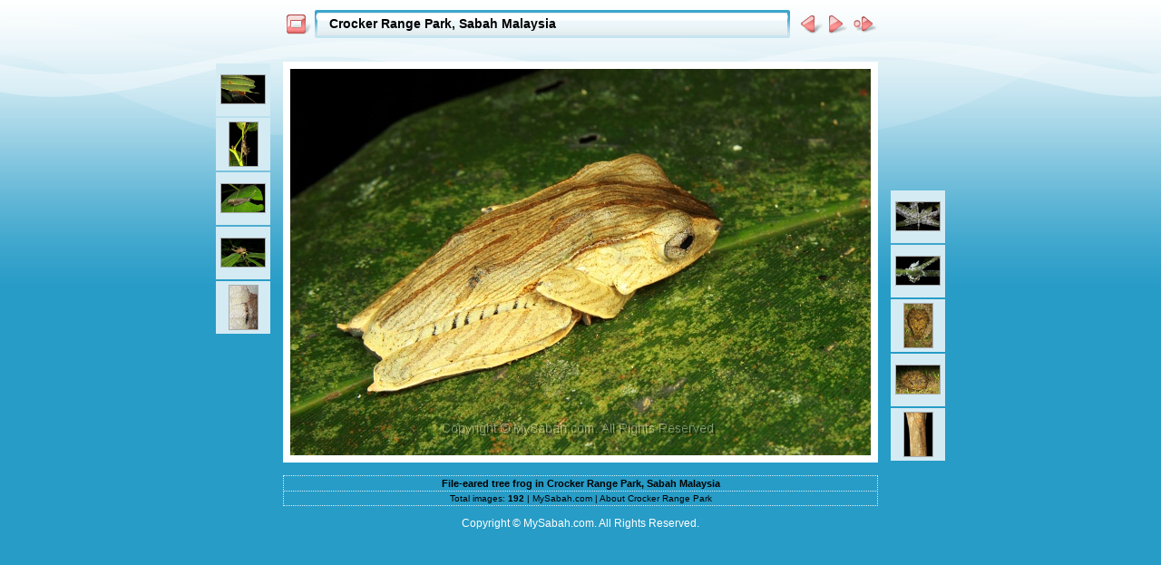

--- FILE ---
content_type: text/html; charset=UTF-8
request_url: https://www.mysabah.com/crocker-range/slides/crocker-range-01a_3191.php
body_size: 3097
content:
<!DOCTYPE html PUBLIC "-//W3C//DTD XHTML 1.0 Transitional//EN" "http://www.w3.org/TR/xhtml1/DTD/xhtml1-transitional.dtd">
<html xmlns="http://www.w3.org/1999/xhtml" lang="en" xml:lang="en">

<!-- saved from url=(0014)about:internet -->
<!-- saved from url=(0014)about:internet -->
<head>
<meta http-equiv="Content-Type" content="text/html;charset=UTF-8" />
<meta name="Keywords" content="photos,Crocker Range Park,Sabah,Malaysia,Banjaran Taman Crocker,Borneo" />

<meta http-equiv="Page-Enter" content="blendTrans(Duration=0.5)" />
<meta http-equiv="Page-Exit" content="blendTrans(Duration=0.5)" />
<title>Crocker Range Park, Sabah Malaysia</title>
<script type="text/javascript" src="../res/embedmovie.js"></script>

<script type="text/javascript">
/* <![CDATA[ */


function preventDefault(e) {
	if (document.addEventListener) e.preventDefault();
	else e.returnValue=false;
	return false;
}


function keypress(e) {
	if(typeof _jaWidgetFocus != 'undefined' && _jaWidgetFocus) return true;
	if(document.activeElement && document.activeElement.nodeName == 'input') return true;
	if(!e) var e=window.event;
	if(e.keyCode) keyCode=e.keyCode; 
	else if(e.which) keyCode=e.which;
	switch(keyCode) {
		case 8: window.location="../index2.php"; return preventDefault(e); break;
		case 63235: case 39: window.location="crocker-range-01a_3196.php"+""; return preventDefault(e); break;
		case 63234: case 37: window.location="crocker-range-01a_3177.php"+""; return preventDefault(e); break;
		case 63273: case 36: window.location="crocker-range-01a_2590.php"+""; return preventDefault(e); break;
		case 63275: case 35: window.location="crocker-range-11i_2260.php"+""; return preventDefault(e); break;
		case 32: show_down(); setTimeout('show_out()', 200); return preventDefault(e); break;
	}
	return true;
}
function setuplisteners() {
	var isFF = navigator.userAgent.indexOf('Gecko') > -1 && navigator.userAgent.indexOf('KHTML') == -1;
	if (document.addEventListener) {
		document.addEventListener('keypress',keypress,false);
		
	}
	else if (document.attachEvent) {
		document.attachEvent('onkeydown',keypress);
		
	}
}

idx0 = new Image(31,31); idx0.src = "../res/idx.gif";
idx1 = new Image(31,31); idx1.src = "../res/idx1.gif";
next0 = new Image(31,31);next0.src = "../res/next.gif";
next1 = new Image(31,31);next1.src = "../res/next1.gif";
prev0 = new Image(31,31);prev0.src = "../res/prev.gif";
prev1 = new Image(31,31);prev1.src = "../res/prev1.gif";

show0 = new Image(31,31);show0.src = "../res/show.gif";
show1 = new Image(31,31);show1.src = "../res/show1.gif";
stop0 = new Image(31,31);stop0.src = "../res/stop.gif";
stop1 = new Image(31,31);stop1.src = "../res/stop1.gif";

var show_param = -1;
if (window.location.search.length > 1) {
	var parms = window.location.search.substring(1,location.search.length).split("&");
	for (var i = 0; i < parms.length; i++) {		
		if(parms[i].substring(0, parms[i].indexOf("=")) == "show_param") 
			delay = show_param = parms[i].substring(parms[i].indexOf("=") + 1, parms[i].length);
	}
}
var show_delay = show_param;
function show_timer() {
	if (show_delay >= 0) {
		show_delay--;
		if (show_delay < 0 && show_param > 0) {
			window.location="crocker-range-01a_3196.php?show_param=" + show_param + "";
		}
		else if(show_param > 0) 
			window.status='Time left: '+(show_delay + 1)+' s';
	}
	setTimeout('show_timer()', 1000);	
}
function show_over() {
	document.getElementById("show").src = (show_param >= 0)? stop1.src : show1.src;
	window.status = 'Start/Stop slideshow - Double-Click to change speed';
}
function show_out() {
	document.getElementById("show").src = (show_param >= 0)? stop0.src : show0.src;
}
function show_down() {
	el = document.getElementById("show");
	if (show_param >= 0) { 
		show_param = -1; 
		el.src = stop1.src; 
		window.status=''; 
	} 
	else { 
		show_param = 3; 
		el.src = show1.src; 
	} 
	show_delay = show_param; 
}
function change_delay() {
	delay = prompt('delay', (show_param < 0)? 3 : show_param);
	show_param = show_delay = delay; 
	document.getElementById("show").src = show1.src;
}




window.onload = function() {
	setuplisteners();
	show_timer(); show_out();
	
};
/* ]]> */
</script>



<link rel="stylesheet" type="text/css" href="../res/styles.css" />

</head>

<body id="body">
<div style="margin-left:auto; margin-right:auto; padding-bottom:10px; text-align:center;">
<table style="height:54px;" align="center" cellspacing="0" cellpadding="0" border="0">
<tr><td>
<!-- Header of slide pages -->
<table style="width:656px;" align="center" cellspacing="0" cellpadding="0" border="0">
<tr>
<td style="width:31px;">
  <a href="../index2.php"><img style="border:0;" src="../res/idx.gif" onmouseover="this.src=idx1.src" onmouseout="this.src=idx0.src" width="31" height="31" title=" Index page " alt="Up" id="idx" /></a></td>
<td style="width:20px;">
  <img style="border:0;" src="../res/hdr_left.gif" width="20" height="31" alt="" /></td>
<td style="text-align:left; background:transparent url(../res/hdr_mid.gif); background-repeat: repeat-x; white-space:nowrap;" class="title"> <a href="../index.php">Crocker Range Park, Sabah Malaysia</a> </td>
<td style="width:20px;">
  <img style="border:0;" src="../res/hdr_right.gif" width="20" height="31" alt="" /></td>
<td style="width:31px;">
  <a href="crocker-range-01a_3177.php"><img style="border:0;" src="../res/prev.gif" onmouseover="this.src=prev1.src" onmouseout="this.src=prev0.src" width="31" height="31" title=" Previous image " alt="Prev" id="prev" /></a></td>
<td style="width:31px;">
  <a href="crocker-range-01a_3196.php"><img style="border:0;" src="../res/next.gif" onmouseover="this.src=next1.src" onmouseout="this.src=next0.src" width="31" height="31" title=" Next image " alt="Next" id="next" /></a></td>

<td style="width:31px;">
  <a href="javascript:void(0)"><img style="border:0;" src="../res/show.gif" onmouseover="show_over();" onmouseout="show_out();" onmousedown="show_down();" ondblclick="change_delay();" width="31" height="31" title=" Start/Stop slideshow - Double-Click to change speed " alt="Slideshow" id="show" /></a></td>
</tr></table>
</td></tr></table>
<center>
<script type="text/javascript"><!--
google_ad_client = "pub-4317762509356545";
google_ad_width = 728;
google_ad_height = 15;
google_ad_format = "728x15_0ads_al";
google_ad_channel = "";
//--></script>
<script type="text/javascript"
  src="http://pagead2.googlesyndication.com/pagead/show_ads.js">
</script>
</center>
<br />


<a name="picttop"></a><map name="imagemap" style="text-decoration:none; border:0;" id="imap"><area coords="0,0,213,426" href="crocker-range-01a_3177.php" alt=" Previous image " title=" Previous image " /><area coords="426,0,640,426" href="crocker-range-01a_3196.php" alt=" Next image " title=" Next image " /><area coords="213,0,426,426" href="../index2.php" alt=" Index page " title=" Index page " /></map>
<table align="center" border="0" cellspacing="0" cellpadding="0"><tr>
<td style="vertical-align:top;"><table style="width:64px;"><tr><td style="text-align:center; padding:4px; height:50px; border:0px;" class="thumb"><a href="crocker-range-01a_3099.php"><img src="../thumbs/crocker-range-01a_3099.jpg" title=" crocker-range-01a_3099 " alt="crocker-range-01a_3099" width="48" height="31" class="mthumb" /></a></td></tr><tr><td style="text-align:center; padding:4px; height:50px; border:0px;" class="thumb"><a href="crocker-range-01a_3107.php"><img src="../thumbs/crocker-range-01a_3107.jpg" title=" crocker-range-01a_3107 " alt="crocker-range-01a_3107" width="31" height="48" class="mthumb" /></a></td></tr><tr><td style="text-align:center; padding:4px; height:50px; border:0px;" class="thumb"><a href="crocker-range-01a_3142.php"><img src="../thumbs/crocker-range-01a_3142.jpg" title=" crocker-range-01a_3142 " alt="crocker-range-01a_3142" width="48" height="31" class="mthumb" /></a></td></tr><tr><td style="text-align:center; padding:4px; height:50px; border:0px;" class="thumb"><a href="crocker-range-01a_3164.php"><img src="../thumbs/crocker-range-01a_3164.jpg" title=" crocker-range-01a_3164 " alt="crocker-range-01a_3164" width="48" height="31" class="mthumb" /></a></td></tr><tr><td style="text-align:center; padding:4px; height:50px; border:0px;" class="thumb"><a href="crocker-range-01a_3177.php"><img src="../thumbs/crocker-range-01a_3177.jpg" title=" crocker-range-01a_3177 " alt="crocker-range-01a_3177" width="31" height="48" class="mthumb" /></a></td></tr></table></td><td style="width:12px">&nbsp;</td>
<td style="text-align:center; width:656px;">
<img id="slide" src="crocker-range-01a_3191.jpg" class="slideImage" width="640" height="426" ondragstart="return false" onselectstart="return false" oncontextmenu="return false" galleryimg="no" alt="crocker-range-01a_3191.jpg" title="" usemap="#imagemap" /></td>
<td style="width:12px">&nbsp;</td><td style="vertical-align:bottom"><table style="width:64px;"><tr><td style="text-align:center; padding:4px; height:50px; border:0px;" class="thumb"><a href="crocker-range-01a_3196.php"><img src="../thumbs/crocker-range-01a_3196.jpg" title=" crocker-range-01a_3196 " alt="crocker-range-01a_3196" width="48" height="31" class="mthumb" /></a></td></tr><tr><td style="text-align:center; padding:4px; height:50px; border:0px;" class="thumb"><a href="crocker-range-01a_3198.php"><img src="../thumbs/crocker-range-01a_3198.jpg" title=" crocker-range-01a_3198 " alt="crocker-range-01a_3198" width="48" height="31" class="mthumb" /></a></td></tr><tr><td style="text-align:center; padding:4px; height:50px; border:0px;" class="thumb"><a href="crocker-range-01a_3229.php"><img src="../thumbs/crocker-range-01a_3229.jpg" title=" crocker-range-01a_3229 " alt="crocker-range-01a_3229" width="31" height="48" class="mthumb" /></a></td></tr><tr><td style="text-align:center; padding:4px; height:50px; border:0px;" class="thumb"><a href="crocker-range-01a_3233.php"><img src="../thumbs/crocker-range-01a_3233.jpg" title=" crocker-range-01a_3233 " alt="crocker-range-01a_3233" width="48" height="31" class="mthumb" /></a></td></tr><tr><td style="text-align:center; padding:4px; height:50px; border:0px;" class="thumb"><a href="crocker-range-01b_2608.php"><img src="../thumbs/crocker-range-01b_2608.jpg" title=" crocker-range-01b_2608 " alt="crocker-range-01b_2608" width="31" height="48" class="mthumb" /></a></td></tr></table></td></tr></table>
<br /> <!-- Comment and image data at BOTTOM -->
<table align="center" style="width:656px;" class="infotable" cellspacing="0" cellpadding="2">
<tr>
  
  <td style="text-align:center;" class="smalltxt"><span class="comment">File-eared tree frog in Crocker Range Park, Sabah Malaysia</span></td>
  
  
</tr>
  
  
  
  
  
  
  <tr><td style="text-align:center;" class="xsmalltxt">Total images: <strong>192</strong> | <a href="javascript:void(0)" onclick="window.open('http://www.mysabah.com/')">MySabah.com</a> | <a href="javascript:void(0)" onclick="window.open('http://www.mysabah.com/wordpress/?p=612')">About Crocker Range Park</a></td></tr>
</table>
<center>
<!-- BEGIN: Google Slide Ad -->
<script type="text/javascript"><!--
google_ad_client = "pub-4317762509356545";
google_ad_width = 728;
google_ad_height = 90;
google_ad_format = "728x90_as";
google_ad_type = "image";
google_ad_channel = "";
//--></script>
<script type="text/javascript"
  src="http://pagead2.googlesyndication.com/pagead/show_ads.js">
</script>

<!-- END: Google Slide Ad -->
</center>
<p />
Copyright &copy; MySabah.com. All Rights Reserved.


</div>

<script language="javascript" type="text/javascript">/* <![CDATA[ */
next_image=new Image(); next_image.src="crocker-range-01a_3196.jpg";
/* ]]> */</script>
<script language="javascript" type="text/javascript">/* <![CDATA[ */
previous_image=new Image(); previous_image.src="crocker-range-01a_3177.jpg";
/* ]]> */</script>
</body>
</html>